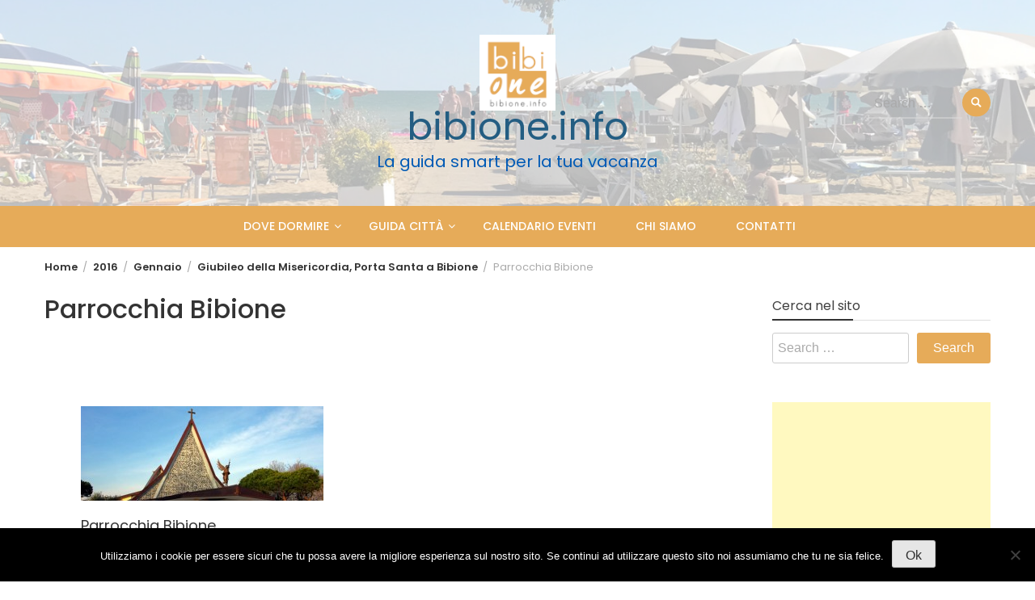

--- FILE ---
content_type: text/html; charset=UTF-8
request_url: https://www.bibione.info/2016/01/giubileo-porta-santa-bibione/slide3/
body_size: 16302
content:
<!DOCTYPE html>
<html dir="ltr" lang="it-IT" prefix="og: https://ogp.me/ns#">
<head>
	<meta charset="UTF-8">
	<meta name="viewport" content="width=device-width, initial-scale=1">
	<link rel="profile" href="http://gmpg.org/xfn/11">
		<title>Parrocchia Bibione | bibione.info</title>
	<style>img:is([sizes="auto" i], [sizes^="auto," i]) { contain-intrinsic-size: 3000px 1500px }</style>
	
		<!-- All in One SEO 4.8.9 - aioseo.com -->
	<meta name="description" content="Parrocchia Bibione" />
	<meta name="robots" content="max-image-preview:large" />
	<meta name="author" content="Bibione.info"/>
	<link rel="canonical" href="https://www.bibione.info/2016/01/giubileo-porta-santa-bibione/slide3/" />
	<meta name="generator" content="All in One SEO (AIOSEO) 4.8.9" />
		<meta property="og:locale" content="it_IT" />
		<meta property="og:site_name" content="bibione.info | La guida smart per la tua vacanza" />
		<meta property="og:type" content="article" />
		<meta property="og:title" content="Parrocchia Bibione | bibione.info" />
		<meta property="og:url" content="https://www.bibione.info/2016/01/giubileo-porta-santa-bibione/slide3/" />
		<meta property="og:image" content="https://www.bibione.info/wp-content/uploads/2023/11/bibione-info.jpg" />
		<meta property="og:image:secure_url" content="https://www.bibione.info/wp-content/uploads/2023/11/bibione-info.jpg" />
		<meta property="og:image:width" content="1640" />
		<meta property="og:image:height" content="856" />
		<meta property="article:published_time" content="2016-01-04T15:08:38+00:00" />
		<meta property="article:modified_time" content="2016-01-04T15:08:56+00:00" />
		<meta property="article:publisher" content="https://www.facebook.com/info.bibione/" />
		<script type="application/ld+json" class="aioseo-schema">
			{"@context":"https:\/\/schema.org","@graph":[{"@type":"BreadcrumbList","@id":"https:\/\/www.bibione.info\/2016\/01\/giubileo-porta-santa-bibione\/slide3\/#breadcrumblist","itemListElement":[{"@type":"ListItem","@id":"https:\/\/www.bibione.info#listItem","position":1,"name":"Home","item":"https:\/\/www.bibione.info","nextItem":{"@type":"ListItem","@id":"https:\/\/www.bibione.info\/2016\/01\/giubileo-porta-santa-bibione\/slide3\/#listItem","name":"Parrocchia Bibione"}},{"@type":"ListItem","@id":"https:\/\/www.bibione.info\/2016\/01\/giubileo-porta-santa-bibione\/slide3\/#listItem","position":2,"name":"Parrocchia Bibione","previousItem":{"@type":"ListItem","@id":"https:\/\/www.bibione.info#listItem","name":"Home"}}]},{"@type":"ItemPage","@id":"https:\/\/www.bibione.info\/2016\/01\/giubileo-porta-santa-bibione\/slide3\/#itempage","url":"https:\/\/www.bibione.info\/2016\/01\/giubileo-porta-santa-bibione\/slide3\/","name":"Parrocchia Bibione | bibione.info","description":"Parrocchia Bibione","inLanguage":"it-IT","isPartOf":{"@id":"https:\/\/www.bibione.info\/#website"},"breadcrumb":{"@id":"https:\/\/www.bibione.info\/2016\/01\/giubileo-porta-santa-bibione\/slide3\/#breadcrumblist"},"author":{"@id":"https:\/\/www.bibione.info\/author\/antonio\/#author"},"creator":{"@id":"https:\/\/www.bibione.info\/author\/antonio\/#author"},"datePublished":"2016-01-04T16:08:38+01:00","dateModified":"2016-01-04T16:08:56+01:00"},{"@type":"Organization","@id":"https:\/\/www.bibione.info\/#organization","name":"bibione.info","description":"La guida smart per la tua vacanza","url":"https:\/\/www.bibione.info\/","telephone":"+393922004000","logo":{"@type":"ImageObject","url":"https:\/\/www.bibione.info\/wp-content\/uploads\/2021\/03\/cropped-cropped-BIBIONE-INFO-2021-LOGO.png","@id":"https:\/\/www.bibione.info\/2016\/01\/giubileo-porta-santa-bibione\/slide3\/#organizationLogo","width":250,"height":250},"image":{"@id":"https:\/\/www.bibione.info\/2016\/01\/giubileo-porta-santa-bibione\/slide3\/#organizationLogo"},"sameAs":["https:\/\/www.instagram.com\/bibione_info\/","https:\/\/www.tiktok.com\/@bibione_info?_t=8hRGzVB5xx3&_r=1"]},{"@type":"Person","@id":"https:\/\/www.bibione.info\/author\/antonio\/#author","url":"https:\/\/www.bibione.info\/author\/antonio\/","name":"Bibione.info","image":{"@type":"ImageObject","@id":"https:\/\/www.bibione.info\/2016\/01\/giubileo-porta-santa-bibione\/slide3\/#authorImage","url":"https:\/\/secure.gravatar.com\/avatar\/4b25dd9369af70543e43df8d7fd0e731a80b3f96939a176ac34d2555ea060047?s=96&d=mm&r=g","width":96,"height":96,"caption":"Bibione.info"}},{"@type":"WebSite","@id":"https:\/\/www.bibione.info\/#website","url":"https:\/\/www.bibione.info\/","name":"bibione.info","description":"La guida smart per la tua vacanza","inLanguage":"it-IT","publisher":{"@id":"https:\/\/www.bibione.info\/#organization"}}]}
		</script>
		<!-- All in One SEO -->

<link rel='dns-prefetch' href='//fonts.googleapis.com' />
<link rel='dns-prefetch' href='//www.googletagmanager.com' />
<link rel='dns-prefetch' href='//pagead2.googlesyndication.com' />
<link rel="alternate" type="application/rss+xml" title="bibione.info &raquo; Feed" href="https://www.bibione.info/feed/" />
<link rel="alternate" type="application/rss+xml" title="bibione.info &raquo; Feed dei commenti" href="https://www.bibione.info/comments/feed/" />
<link rel="alternate" type="text/calendar" title="bibione.info &raquo; iCal Feed" href="https://www.bibione.info/eventi/?ical=1" />
<script type="text/javascript" id="wpp-js" src="https://www.bibione.info/wp-content/plugins/wordpress-popular-posts/assets/js/wpp.min.js?ver=7.3.6" data-sampling="0" data-sampling-rate="100" data-api-url="https://www.bibione.info/wp-json/wordpress-popular-posts" data-post-id="3060" data-token="ce5673401e" data-lang="0" data-debug="0"></script>
<link rel="alternate" type="application/rss+xml" title="bibione.info &raquo; Parrocchia Bibione Feed dei commenti" href="https://www.bibione.info/2016/01/giubileo-porta-santa-bibione/slide3/feed/" />
		<!-- This site uses the Google Analytics by MonsterInsights plugin v9.9.0 - Using Analytics tracking - https://www.monsterinsights.com/ -->
		<!-- Nota: MonsterInsights non è attualmente configurato su questo sito. Il proprietario del sito deve autenticarsi con Google Analytics nel pannello delle impostazioni di MonsterInsights. -->
					<!-- No tracking code set -->
				<!-- / Google Analytics by MonsterInsights -->
		<script type="text/javascript">
/* <![CDATA[ */
window._wpemojiSettings = {"baseUrl":"https:\/\/s.w.org\/images\/core\/emoji\/16.0.1\/72x72\/","ext":".png","svgUrl":"https:\/\/s.w.org\/images\/core\/emoji\/16.0.1\/svg\/","svgExt":".svg","source":{"concatemoji":"https:\/\/www.bibione.info\/wp-includes\/js\/wp-emoji-release.min.js?ver=6.8.3"}};
/*! This file is auto-generated */
!function(s,n){var o,i,e;function c(e){try{var t={supportTests:e,timestamp:(new Date).valueOf()};sessionStorage.setItem(o,JSON.stringify(t))}catch(e){}}function p(e,t,n){e.clearRect(0,0,e.canvas.width,e.canvas.height),e.fillText(t,0,0);var t=new Uint32Array(e.getImageData(0,0,e.canvas.width,e.canvas.height).data),a=(e.clearRect(0,0,e.canvas.width,e.canvas.height),e.fillText(n,0,0),new Uint32Array(e.getImageData(0,0,e.canvas.width,e.canvas.height).data));return t.every(function(e,t){return e===a[t]})}function u(e,t){e.clearRect(0,0,e.canvas.width,e.canvas.height),e.fillText(t,0,0);for(var n=e.getImageData(16,16,1,1),a=0;a<n.data.length;a++)if(0!==n.data[a])return!1;return!0}function f(e,t,n,a){switch(t){case"flag":return n(e,"\ud83c\udff3\ufe0f\u200d\u26a7\ufe0f","\ud83c\udff3\ufe0f\u200b\u26a7\ufe0f")?!1:!n(e,"\ud83c\udde8\ud83c\uddf6","\ud83c\udde8\u200b\ud83c\uddf6")&&!n(e,"\ud83c\udff4\udb40\udc67\udb40\udc62\udb40\udc65\udb40\udc6e\udb40\udc67\udb40\udc7f","\ud83c\udff4\u200b\udb40\udc67\u200b\udb40\udc62\u200b\udb40\udc65\u200b\udb40\udc6e\u200b\udb40\udc67\u200b\udb40\udc7f");case"emoji":return!a(e,"\ud83e\udedf")}return!1}function g(e,t,n,a){var r="undefined"!=typeof WorkerGlobalScope&&self instanceof WorkerGlobalScope?new OffscreenCanvas(300,150):s.createElement("canvas"),o=r.getContext("2d",{willReadFrequently:!0}),i=(o.textBaseline="top",o.font="600 32px Arial",{});return e.forEach(function(e){i[e]=t(o,e,n,a)}),i}function t(e){var t=s.createElement("script");t.src=e,t.defer=!0,s.head.appendChild(t)}"undefined"!=typeof Promise&&(o="wpEmojiSettingsSupports",i=["flag","emoji"],n.supports={everything:!0,everythingExceptFlag:!0},e=new Promise(function(e){s.addEventListener("DOMContentLoaded",e,{once:!0})}),new Promise(function(t){var n=function(){try{var e=JSON.parse(sessionStorage.getItem(o));if("object"==typeof e&&"number"==typeof e.timestamp&&(new Date).valueOf()<e.timestamp+604800&&"object"==typeof e.supportTests)return e.supportTests}catch(e){}return null}();if(!n){if("undefined"!=typeof Worker&&"undefined"!=typeof OffscreenCanvas&&"undefined"!=typeof URL&&URL.createObjectURL&&"undefined"!=typeof Blob)try{var e="postMessage("+g.toString()+"("+[JSON.stringify(i),f.toString(),p.toString(),u.toString()].join(",")+"));",a=new Blob([e],{type:"text/javascript"}),r=new Worker(URL.createObjectURL(a),{name:"wpTestEmojiSupports"});return void(r.onmessage=function(e){c(n=e.data),r.terminate(),t(n)})}catch(e){}c(n=g(i,f,p,u))}t(n)}).then(function(e){for(var t in e)n.supports[t]=e[t],n.supports.everything=n.supports.everything&&n.supports[t],"flag"!==t&&(n.supports.everythingExceptFlag=n.supports.everythingExceptFlag&&n.supports[t]);n.supports.everythingExceptFlag=n.supports.everythingExceptFlag&&!n.supports.flag,n.DOMReady=!1,n.readyCallback=function(){n.DOMReady=!0}}).then(function(){return e}).then(function(){var e;n.supports.everything||(n.readyCallback(),(e=n.source||{}).concatemoji?t(e.concatemoji):e.wpemoji&&e.twemoji&&(t(e.twemoji),t(e.wpemoji)))}))}((window,document),window._wpemojiSettings);
/* ]]> */
</script>
<style id='wp-emoji-styles-inline-css' type='text/css'>

	img.wp-smiley, img.emoji {
		display: inline !important;
		border: none !important;
		box-shadow: none !important;
		height: 1em !important;
		width: 1em !important;
		margin: 0 0.07em !important;
		vertical-align: -0.1em !important;
		background: none !important;
		padding: 0 !important;
	}
</style>
<link rel='stylesheet' id='wp-block-library-css' href='https://www.bibione.info/wp-includes/css/dist/block-library/style.min.css?ver=6.8.3' type='text/css' media='all' />
<style id='wp-block-library-theme-inline-css' type='text/css'>
.wp-block-audio :where(figcaption){color:#555;font-size:13px;text-align:center}.is-dark-theme .wp-block-audio :where(figcaption){color:#ffffffa6}.wp-block-audio{margin:0 0 1em}.wp-block-code{border:1px solid #ccc;border-radius:4px;font-family:Menlo,Consolas,monaco,monospace;padding:.8em 1em}.wp-block-embed :where(figcaption){color:#555;font-size:13px;text-align:center}.is-dark-theme .wp-block-embed :where(figcaption){color:#ffffffa6}.wp-block-embed{margin:0 0 1em}.blocks-gallery-caption{color:#555;font-size:13px;text-align:center}.is-dark-theme .blocks-gallery-caption{color:#ffffffa6}:root :where(.wp-block-image figcaption){color:#555;font-size:13px;text-align:center}.is-dark-theme :root :where(.wp-block-image figcaption){color:#ffffffa6}.wp-block-image{margin:0 0 1em}.wp-block-pullquote{border-bottom:4px solid;border-top:4px solid;color:currentColor;margin-bottom:1.75em}.wp-block-pullquote cite,.wp-block-pullquote footer,.wp-block-pullquote__citation{color:currentColor;font-size:.8125em;font-style:normal;text-transform:uppercase}.wp-block-quote{border-left:.25em solid;margin:0 0 1.75em;padding-left:1em}.wp-block-quote cite,.wp-block-quote footer{color:currentColor;font-size:.8125em;font-style:normal;position:relative}.wp-block-quote:where(.has-text-align-right){border-left:none;border-right:.25em solid;padding-left:0;padding-right:1em}.wp-block-quote:where(.has-text-align-center){border:none;padding-left:0}.wp-block-quote.is-large,.wp-block-quote.is-style-large,.wp-block-quote:where(.is-style-plain){border:none}.wp-block-search .wp-block-search__label{font-weight:700}.wp-block-search__button{border:1px solid #ccc;padding:.375em .625em}:where(.wp-block-group.has-background){padding:1.25em 2.375em}.wp-block-separator.has-css-opacity{opacity:.4}.wp-block-separator{border:none;border-bottom:2px solid;margin-left:auto;margin-right:auto}.wp-block-separator.has-alpha-channel-opacity{opacity:1}.wp-block-separator:not(.is-style-wide):not(.is-style-dots){width:100px}.wp-block-separator.has-background:not(.is-style-dots){border-bottom:none;height:1px}.wp-block-separator.has-background:not(.is-style-wide):not(.is-style-dots){height:2px}.wp-block-table{margin:0 0 1em}.wp-block-table td,.wp-block-table th{word-break:normal}.wp-block-table :where(figcaption){color:#555;font-size:13px;text-align:center}.is-dark-theme .wp-block-table :where(figcaption){color:#ffffffa6}.wp-block-video :where(figcaption){color:#555;font-size:13px;text-align:center}.is-dark-theme .wp-block-video :where(figcaption){color:#ffffffa6}.wp-block-video{margin:0 0 1em}:root :where(.wp-block-template-part.has-background){margin-bottom:0;margin-top:0;padding:1.25em 2.375em}
</style>
<style id='classic-theme-styles-inline-css' type='text/css'>
/*! This file is auto-generated */
.wp-block-button__link{color:#fff;background-color:#32373c;border-radius:9999px;box-shadow:none;text-decoration:none;padding:calc(.667em + 2px) calc(1.333em + 2px);font-size:1.125em}.wp-block-file__button{background:#32373c;color:#fff;text-decoration:none}
</style>
<style id='global-styles-inline-css' type='text/css'>
:root{--wp--preset--aspect-ratio--square: 1;--wp--preset--aspect-ratio--4-3: 4/3;--wp--preset--aspect-ratio--3-4: 3/4;--wp--preset--aspect-ratio--3-2: 3/2;--wp--preset--aspect-ratio--2-3: 2/3;--wp--preset--aspect-ratio--16-9: 16/9;--wp--preset--aspect-ratio--9-16: 9/16;--wp--preset--color--black: #000000;--wp--preset--color--cyan-bluish-gray: #abb8c3;--wp--preset--color--white: #ffffff;--wp--preset--color--pale-pink: #f78da7;--wp--preset--color--vivid-red: #cf2e2e;--wp--preset--color--luminous-vivid-orange: #ff6900;--wp--preset--color--luminous-vivid-amber: #fcb900;--wp--preset--color--light-green-cyan: #7bdcb5;--wp--preset--color--vivid-green-cyan: #00d084;--wp--preset--color--pale-cyan-blue: #8ed1fc;--wp--preset--color--vivid-cyan-blue: #0693e3;--wp--preset--color--vivid-purple: #9b51e0;--wp--preset--gradient--vivid-cyan-blue-to-vivid-purple: linear-gradient(135deg,rgba(6,147,227,1) 0%,rgb(155,81,224) 100%);--wp--preset--gradient--light-green-cyan-to-vivid-green-cyan: linear-gradient(135deg,rgb(122,220,180) 0%,rgb(0,208,130) 100%);--wp--preset--gradient--luminous-vivid-amber-to-luminous-vivid-orange: linear-gradient(135deg,rgba(252,185,0,1) 0%,rgba(255,105,0,1) 100%);--wp--preset--gradient--luminous-vivid-orange-to-vivid-red: linear-gradient(135deg,rgba(255,105,0,1) 0%,rgb(207,46,46) 100%);--wp--preset--gradient--very-light-gray-to-cyan-bluish-gray: linear-gradient(135deg,rgb(238,238,238) 0%,rgb(169,184,195) 100%);--wp--preset--gradient--cool-to-warm-spectrum: linear-gradient(135deg,rgb(74,234,220) 0%,rgb(151,120,209) 20%,rgb(207,42,186) 40%,rgb(238,44,130) 60%,rgb(251,105,98) 80%,rgb(254,248,76) 100%);--wp--preset--gradient--blush-light-purple: linear-gradient(135deg,rgb(255,206,236) 0%,rgb(152,150,240) 100%);--wp--preset--gradient--blush-bordeaux: linear-gradient(135deg,rgb(254,205,165) 0%,rgb(254,45,45) 50%,rgb(107,0,62) 100%);--wp--preset--gradient--luminous-dusk: linear-gradient(135deg,rgb(255,203,112) 0%,rgb(199,81,192) 50%,rgb(65,88,208) 100%);--wp--preset--gradient--pale-ocean: linear-gradient(135deg,rgb(255,245,203) 0%,rgb(182,227,212) 50%,rgb(51,167,181) 100%);--wp--preset--gradient--electric-grass: linear-gradient(135deg,rgb(202,248,128) 0%,rgb(113,206,126) 100%);--wp--preset--gradient--midnight: linear-gradient(135deg,rgb(2,3,129) 0%,rgb(40,116,252) 100%);--wp--preset--font-size--small: 13px;--wp--preset--font-size--medium: 20px;--wp--preset--font-size--large: 36px;--wp--preset--font-size--x-large: 42px;--wp--preset--spacing--20: 0.44rem;--wp--preset--spacing--30: 0.67rem;--wp--preset--spacing--40: 1rem;--wp--preset--spacing--50: 1.5rem;--wp--preset--spacing--60: 2.25rem;--wp--preset--spacing--70: 3.38rem;--wp--preset--spacing--80: 5.06rem;--wp--preset--shadow--natural: 6px 6px 9px rgba(0, 0, 0, 0.2);--wp--preset--shadow--deep: 12px 12px 50px rgba(0, 0, 0, 0.4);--wp--preset--shadow--sharp: 6px 6px 0px rgba(0, 0, 0, 0.2);--wp--preset--shadow--outlined: 6px 6px 0px -3px rgba(255, 255, 255, 1), 6px 6px rgba(0, 0, 0, 1);--wp--preset--shadow--crisp: 6px 6px 0px rgba(0, 0, 0, 1);}:where(.is-layout-flex){gap: 0.5em;}:where(.is-layout-grid){gap: 0.5em;}body .is-layout-flex{display: flex;}.is-layout-flex{flex-wrap: wrap;align-items: center;}.is-layout-flex > :is(*, div){margin: 0;}body .is-layout-grid{display: grid;}.is-layout-grid > :is(*, div){margin: 0;}:where(.wp-block-columns.is-layout-flex){gap: 2em;}:where(.wp-block-columns.is-layout-grid){gap: 2em;}:where(.wp-block-post-template.is-layout-flex){gap: 1.25em;}:where(.wp-block-post-template.is-layout-grid){gap: 1.25em;}.has-black-color{color: var(--wp--preset--color--black) !important;}.has-cyan-bluish-gray-color{color: var(--wp--preset--color--cyan-bluish-gray) !important;}.has-white-color{color: var(--wp--preset--color--white) !important;}.has-pale-pink-color{color: var(--wp--preset--color--pale-pink) !important;}.has-vivid-red-color{color: var(--wp--preset--color--vivid-red) !important;}.has-luminous-vivid-orange-color{color: var(--wp--preset--color--luminous-vivid-orange) !important;}.has-luminous-vivid-amber-color{color: var(--wp--preset--color--luminous-vivid-amber) !important;}.has-light-green-cyan-color{color: var(--wp--preset--color--light-green-cyan) !important;}.has-vivid-green-cyan-color{color: var(--wp--preset--color--vivid-green-cyan) !important;}.has-pale-cyan-blue-color{color: var(--wp--preset--color--pale-cyan-blue) !important;}.has-vivid-cyan-blue-color{color: var(--wp--preset--color--vivid-cyan-blue) !important;}.has-vivid-purple-color{color: var(--wp--preset--color--vivid-purple) !important;}.has-black-background-color{background-color: var(--wp--preset--color--black) !important;}.has-cyan-bluish-gray-background-color{background-color: var(--wp--preset--color--cyan-bluish-gray) !important;}.has-white-background-color{background-color: var(--wp--preset--color--white) !important;}.has-pale-pink-background-color{background-color: var(--wp--preset--color--pale-pink) !important;}.has-vivid-red-background-color{background-color: var(--wp--preset--color--vivid-red) !important;}.has-luminous-vivid-orange-background-color{background-color: var(--wp--preset--color--luminous-vivid-orange) !important;}.has-luminous-vivid-amber-background-color{background-color: var(--wp--preset--color--luminous-vivid-amber) !important;}.has-light-green-cyan-background-color{background-color: var(--wp--preset--color--light-green-cyan) !important;}.has-vivid-green-cyan-background-color{background-color: var(--wp--preset--color--vivid-green-cyan) !important;}.has-pale-cyan-blue-background-color{background-color: var(--wp--preset--color--pale-cyan-blue) !important;}.has-vivid-cyan-blue-background-color{background-color: var(--wp--preset--color--vivid-cyan-blue) !important;}.has-vivid-purple-background-color{background-color: var(--wp--preset--color--vivid-purple) !important;}.has-black-border-color{border-color: var(--wp--preset--color--black) !important;}.has-cyan-bluish-gray-border-color{border-color: var(--wp--preset--color--cyan-bluish-gray) !important;}.has-white-border-color{border-color: var(--wp--preset--color--white) !important;}.has-pale-pink-border-color{border-color: var(--wp--preset--color--pale-pink) !important;}.has-vivid-red-border-color{border-color: var(--wp--preset--color--vivid-red) !important;}.has-luminous-vivid-orange-border-color{border-color: var(--wp--preset--color--luminous-vivid-orange) !important;}.has-luminous-vivid-amber-border-color{border-color: var(--wp--preset--color--luminous-vivid-amber) !important;}.has-light-green-cyan-border-color{border-color: var(--wp--preset--color--light-green-cyan) !important;}.has-vivid-green-cyan-border-color{border-color: var(--wp--preset--color--vivid-green-cyan) !important;}.has-pale-cyan-blue-border-color{border-color: var(--wp--preset--color--pale-cyan-blue) !important;}.has-vivid-cyan-blue-border-color{border-color: var(--wp--preset--color--vivid-cyan-blue) !important;}.has-vivid-purple-border-color{border-color: var(--wp--preset--color--vivid-purple) !important;}.has-vivid-cyan-blue-to-vivid-purple-gradient-background{background: var(--wp--preset--gradient--vivid-cyan-blue-to-vivid-purple) !important;}.has-light-green-cyan-to-vivid-green-cyan-gradient-background{background: var(--wp--preset--gradient--light-green-cyan-to-vivid-green-cyan) !important;}.has-luminous-vivid-amber-to-luminous-vivid-orange-gradient-background{background: var(--wp--preset--gradient--luminous-vivid-amber-to-luminous-vivid-orange) !important;}.has-luminous-vivid-orange-to-vivid-red-gradient-background{background: var(--wp--preset--gradient--luminous-vivid-orange-to-vivid-red) !important;}.has-very-light-gray-to-cyan-bluish-gray-gradient-background{background: var(--wp--preset--gradient--very-light-gray-to-cyan-bluish-gray) !important;}.has-cool-to-warm-spectrum-gradient-background{background: var(--wp--preset--gradient--cool-to-warm-spectrum) !important;}.has-blush-light-purple-gradient-background{background: var(--wp--preset--gradient--blush-light-purple) !important;}.has-blush-bordeaux-gradient-background{background: var(--wp--preset--gradient--blush-bordeaux) !important;}.has-luminous-dusk-gradient-background{background: var(--wp--preset--gradient--luminous-dusk) !important;}.has-pale-ocean-gradient-background{background: var(--wp--preset--gradient--pale-ocean) !important;}.has-electric-grass-gradient-background{background: var(--wp--preset--gradient--electric-grass) !important;}.has-midnight-gradient-background{background: var(--wp--preset--gradient--midnight) !important;}.has-small-font-size{font-size: var(--wp--preset--font-size--small) !important;}.has-medium-font-size{font-size: var(--wp--preset--font-size--medium) !important;}.has-large-font-size{font-size: var(--wp--preset--font-size--large) !important;}.has-x-large-font-size{font-size: var(--wp--preset--font-size--x-large) !important;}
:where(.wp-block-post-template.is-layout-flex){gap: 1.25em;}:where(.wp-block-post-template.is-layout-grid){gap: 1.25em;}
:where(.wp-block-columns.is-layout-flex){gap: 2em;}:where(.wp-block-columns.is-layout-grid){gap: 2em;}
:root :where(.wp-block-pullquote){font-size: 1.5em;line-height: 1.6;}
</style>
<link rel='stylesheet' id='contact-form-7-css' href='https://www.bibione.info/wp-content/plugins/contact-form-7/includes/css/styles.css?ver=6.1.3' type='text/css' media='all' />
<link rel='stylesheet' id='cookie-notice-front-css' href='https://www.bibione.info/wp-content/plugins/cookie-notice/css/front.min.css?ver=2.5.8' type='text/css' media='all' />
<link rel='stylesheet' id='wordpress-popular-posts-css-css' href='https://www.bibione.info/wp-content/plugins/wordpress-popular-posts/assets/css/wpp.css?ver=7.3.6' type='text/css' media='all' />
<link rel='stylesheet' id='bootstrap-css' href='https://www.bibione.info/wp-content/themes/wp-magazine/css/bootstrap.min.css?ver=3.3.6' type='text/css' media='all' />
<link rel='stylesheet' id='wp-magazine-style-css' href='https://www.bibione.info/wp-content/themes/wp-magazine/style.css?ver=6.8.3' type='text/css' media='all' />
<style id='wp-magazine-style-inline-css' type='text/css'>
.detail-content h1{ font:500 32px/1em Poppins; }h1{ color:#333; }.detail-content h2{ font:400 28px/1em Poppins; }h2{ color:#333; }.detail-content h3{ font:300 24px/1em Poppins; }h3{ color:#333; }.detail-content h4{ font:200 21px/1em Poppins; }h4{ color:#333; }.detail-content h5{ font:150 15px/1em Poppins; }h5{ color:#333; }.detail-content h6{ font:100 12px/1em Poppins; }h6{ color:#333; }.featured-layout span.category.alloggi a{ background-color: #dd3333; }.category-layout span.category.alloggi a{ color: #dd3333; }.featured-layout span.category.ambiente a{ background-color: #81d742; }.category-layout span.category.ambiente a{ color: #81d742; }.featured-layout span.category.avvenire a{ background-color: #333; }.category-layout span.category.avvenire a{ color: #333; }.featured-layout span.category.bynight a{ background-color: #ef3793; }.category-layout span.category.bynight a{ color: #ef3793; }.featured-layout span.category.concerti a{ background-color: #ef3793; }.category-layout span.category.concerti a{ color: #ef3793; }.featured-layout span.category.dintorni a{ background-color: #333; }.category-layout span.category.dintorni a{ color: #333; }.featured-layout span.category.enogastronomia a{ background-color: #dd9933; }.category-layout span.category.enogastronomia a{ color: #dd9933; }.featured-layout span.category.escursioni a{ background-color: #1e73be; }.category-layout span.category.escursioni a{ color: #1e73be; }.featured-layout span.category.eventi a{ background-color: #ef3793; }.category-layout span.category.eventi a{ color: #ef3793; }.featured-layout span.category.informazioni a{ background-color: #1e73be; }.category-layout span.category.informazioni a{ color: #1e73be; }.featured-layout span.category.matrimonio a{ background-color: #333; }.category-layout span.category.matrimonio a{ color: #333; }.featured-layout span.category.spiaggia a{ background-color: #e8ca35; }.category-layout span.category.spiaggia a{ color: #e8ca35; }.featured-layout span.category.sport a{ background-color: #81d742; }.category-layout span.category.sport a{ color: #81d742; }.featured-layout span.category.terme a{ background-color: #1e73be; }.category-layout span.category.terme a{ color: #1e73be; }.featured-layout span.category.turismo a{ background-color: #ef3793; }.category-layout span.category.turismo a{ color: #ef3793; }.featured-layout span.category.varie a{ background-color: #545454; }.category-layout span.category.varie a{ color: #545454; }.featured-layout span.category.video a{ background-color: #333; }.category-layout span.category.video a{ color: #333; }



                :root {
                        --primary-color: #e6ab59;
                        --secondary-color: #2c6182;
                        --dark-color: #333;
                        --white-color: #fff;
                }


                body{ font: 400 16px/24px Poppins; color: #3f3f3f; }
                body{ background-color: #fff; }

                article{ font: 400 18px/31px Poppins; color: #333; }

                div.container{ max-width: 1200px; }

                .featured-layout .news-snippet{border-radius: 5px;min-height:250px;}
                .news-snippet .featured-image img,.headline-wrapper .owl-carousel .owl-item img,.news-carousel-wrapper .owl-carousel .owl-item img,.news-snippet img,.category-blog-view-1 .category-blog-items:first-child,.banner-news-list img,.slider-banner-3 .banner-news-caption, .slider-banner-1 .banner-news-caption{border-radius: 5px;}



                header .logo img{ height: 94px; }
                .site-title a{ font-size: 47px; font-family: Poppins; color: #235d82;}
                header .logo .site-description{color: #005ab5;}
                .date-time{color: #005ab5;}

                .main-navigation{text-transform: none;}


                section.top-bar{padding: 43px 0;}

                section.top-bar:before {background: #ffffff; opacity: 0.7;}


                .category-news-title{ font-size: 24px; font-family: Poppins; line-height: 30px; font-weight: 300;}
                .category-news-title a{color: #2c6182;}

                .featured-news-title{ font-size: 22px; font-family: Poppins; line-height: 26px; font-weight: 300;}
                .featured-news-title a{color: #fff;}


                .news-carousel-wrapper{ background: #f4efe8; }

                .home-pages{ background: #ecfbff; }

                .cta-block-wrapper{ background: #f7fbf1; }

                .blog-news-title{ font-size: 20px; font-family: Poppins; line-height: 30px; font-weight: 300;}
                .blog-news-title a{color: #2c6182;}

                .slider-news-title{ font-size: 20px; font-family: Poppins; line-height: 24px; font-weight: 500;}
                .slider-news-title a{color: #ffffff;}

                .headline-news-title{ font-size: 20px; font-family: Poppins; line-height: 20px; font-weight: 300;}
                .headline-news-title a{color: #2c6182;}
                .headline-ticker-wrapper .headline-heading{background-color: #2c6182;}


                
               



                #primary-menu li a {color: #ffffff;}
                header .main-nav{background-color: #e6ab59;}
                .main-navigation ul ul.sub-menu{background-color: #e6ab59;}
                .main-navigation .nav-menu{background-color: #e6ab59;}
                #primary-menu li a{ font-size: 14px; font-family: Poppins; font-weight: 500;}
                footer.main{background-color: #f4f0ed;}


                header .top-info.pri-bg-color{background-color: #2c6182;}

                


                

               
        
</style>
<link rel='stylesheet' id='travel-magazine-lite-css' href='https://www.bibione.info/wp-content/themes/travel-magazine-lite/style.css?ver=1.0.2' type='text/css' media='all' />
<link rel='stylesheet' id='font-awesome-css' href='https://www.bibione.info/wp-content/themes/wp-magazine/css/font-awesome.min.css?ver=4.6.1' type='text/css' media='all' />
<link rel='stylesheet' id='owl-css' href='https://www.bibione.info/wp-content/themes/wp-magazine/css/owl.carousel.min.css?ver=2.2.1' type='text/css' media='all' />
<link rel='stylesheet' id='wp-magazine-googlefonts-css' href='https://fonts.googleapis.com/css?family=Poppins%3A200%2C300%2C400%2C500%2C600%2C700%2C800%2C900%7CPoppins%3A200%2C300%2C400%2C500%2C600%2C700%2C800%2C900%7CPoppins%3A200%2C300%2C400%2C500%2C600%2C700%2C800%2C900%7CPoppins%3A200%2C300%2C400%2C500%2C600%2C700%2C800%2C900%7CPoppins%3A200%2C300%2C400%2C500%2C600%2C700%2C800%2C900%7CPoppins%3A200%2C300%2C400%2C500%2C600%2C700%2C800%2C900%7CPoppins%3A200%2C300%2C400%2C500%2C600%2C700%2C800%2C900%7CPoppins%3A200%2C300%2C400%2C500%2C600%2C700%2C800%2C900%7CPoppins%3A200%2C300%2C400%2C500%2C600%2C700%2C800%2C900%7CPoppins%3A200%2C300%2C400%2C500%2C600%2C700%2C800%2C900%7C&#038;ver=6.8.3' type='text/css' media='all' />
<link rel='stylesheet' id='wp-magazine-layout-css' href='https://www.bibione.info/wp-content/themes/wp-magazine/css/layout.min.css?ver=6.8.3' type='text/css' media='all' />
<style id='wp-magazine-layout-inline-css' type='text/css'>
.detail-content h1{ font:500 32px/1em Poppins; }h1{ color:#333; }.detail-content h2{ font:400 28px/1em Poppins; }h2{ color:#333; }.detail-content h3{ font:300 24px/1em Poppins; }h3{ color:#333; }.detail-content h4{ font:200 21px/1em Poppins; }h4{ color:#333; }.detail-content h5{ font:150 15px/1em Poppins; }h5{ color:#333; }.detail-content h6{ font:100 12px/1em Poppins; }h6{ color:#333; }.featured-layout span.category.alloggi a{ background-color: #dd3333; }.category-layout span.category.alloggi a{ color: #dd3333; }.featured-layout span.category.ambiente a{ background-color: #81d742; }.category-layout span.category.ambiente a{ color: #81d742; }.featured-layout span.category.avvenire a{ background-color: #333; }.category-layout span.category.avvenire a{ color: #333; }.featured-layout span.category.bynight a{ background-color: #ef3793; }.category-layout span.category.bynight a{ color: #ef3793; }.featured-layout span.category.concerti a{ background-color: #ef3793; }.category-layout span.category.concerti a{ color: #ef3793; }.featured-layout span.category.dintorni a{ background-color: #333; }.category-layout span.category.dintorni a{ color: #333; }.featured-layout span.category.enogastronomia a{ background-color: #dd9933; }.category-layout span.category.enogastronomia a{ color: #dd9933; }.featured-layout span.category.escursioni a{ background-color: #1e73be; }.category-layout span.category.escursioni a{ color: #1e73be; }.featured-layout span.category.eventi a{ background-color: #ef3793; }.category-layout span.category.eventi a{ color: #ef3793; }.featured-layout span.category.informazioni a{ background-color: #1e73be; }.category-layout span.category.informazioni a{ color: #1e73be; }.featured-layout span.category.matrimonio a{ background-color: #333; }.category-layout span.category.matrimonio a{ color: #333; }.featured-layout span.category.spiaggia a{ background-color: #e8ca35; }.category-layout span.category.spiaggia a{ color: #e8ca35; }.featured-layout span.category.sport a{ background-color: #81d742; }.category-layout span.category.sport a{ color: #81d742; }.featured-layout span.category.terme a{ background-color: #1e73be; }.category-layout span.category.terme a{ color: #1e73be; }.featured-layout span.category.turismo a{ background-color: #ef3793; }.category-layout span.category.turismo a{ color: #ef3793; }.featured-layout span.category.varie a{ background-color: #545454; }.category-layout span.category.varie a{ color: #545454; }.featured-layout span.category.video a{ background-color: #333; }.category-layout span.category.video a{ color: #333; }



                :root {
                        --primary-color: #e6ab59;
                        --secondary-color: #2c6182;
                        --dark-color: #333;
                        --white-color: #fff;
                }


                body{ font: 400 16px/24px Poppins; color: #3f3f3f; }
                body{ background-color: #fff; }

                article{ font: 400 18px/31px Poppins; color: #333; }

                div.container{ max-width: 1200px; }

                .featured-layout .news-snippet{border-radius: 5px;min-height:250px;}
                .news-snippet .featured-image img,.headline-wrapper .owl-carousel .owl-item img,.news-carousel-wrapper .owl-carousel .owl-item img,.news-snippet img,.category-blog-view-1 .category-blog-items:first-child,.banner-news-list img,.slider-banner-3 .banner-news-caption, .slider-banner-1 .banner-news-caption{border-radius: 5px;}



                header .logo img{ height: 94px; }
                .site-title a{ font-size: 47px; font-family: Poppins; color: #235d82;}
                header .logo .site-description{color: #005ab5;}
                .date-time{color: #005ab5;}

                .main-navigation{text-transform: none;}


                section.top-bar{padding: 43px 0;}

                section.top-bar:before {background: #ffffff; opacity: 0.7;}


                .category-news-title{ font-size: 24px; font-family: Poppins; line-height: 30px; font-weight: 300;}
                .category-news-title a{color: #2c6182;}

                .featured-news-title{ font-size: 22px; font-family: Poppins; line-height: 26px; font-weight: 300;}
                .featured-news-title a{color: #fff;}


                .news-carousel-wrapper{ background: #f4efe8; }

                .home-pages{ background: #ecfbff; }

                .cta-block-wrapper{ background: #f7fbf1; }

                .blog-news-title{ font-size: 20px; font-family: Poppins; line-height: 30px; font-weight: 300;}
                .blog-news-title a{color: #2c6182;}

                .slider-news-title{ font-size: 20px; font-family: Poppins; line-height: 24px; font-weight: 500;}
                .slider-news-title a{color: #ffffff;}

                .headline-news-title{ font-size: 20px; font-family: Poppins; line-height: 20px; font-weight: 300;}
                .headline-news-title a{color: #2c6182;}
                .headline-ticker-wrapper .headline-heading{background-color: #2c6182;}


                
               



                #primary-menu li a {color: #ffffff;}
                header .main-nav{background-color: #e6ab59;}
                .main-navigation ul ul.sub-menu{background-color: #e6ab59;}
                .main-navigation .nav-menu{background-color: #e6ab59;}
                #primary-menu li a{ font-size: 14px; font-family: Poppins; font-weight: 500;}
                footer.main{background-color: #f4f0ed;}


                header .top-info.pri-bg-color{background-color: #2c6182;}

                


                

               
        
</style>
<link rel='stylesheet' id='recent-posts-widget-with-thumbnails-public-style-css' href='https://www.bibione.info/wp-content/plugins/recent-posts-widget-with-thumbnails/public.css?ver=7.1.1' type='text/css' media='all' />
<script type="text/javascript" id="cookie-notice-front-js-before">
/* <![CDATA[ */
var cnArgs = {"ajaxUrl":"https:\/\/www.bibione.info\/wp-admin\/admin-ajax.php","nonce":"b70b44fd20","hideEffect":"fade","position":"bottom","onScroll":false,"onScrollOffset":100,"onClick":false,"cookieName":"cookie_notice_accepted","cookieTime":2592000,"cookieTimeRejected":2592000,"globalCookie":false,"redirection":false,"cache":true,"revokeCookies":false,"revokeCookiesOpt":"automatic"};
/* ]]> */
</script>
<script type="text/javascript" src="https://www.bibione.info/wp-content/plugins/cookie-notice/js/front.min.js?ver=2.5.8" id="cookie-notice-front-js"></script>
<script type="text/javascript" src="https://www.bibione.info/wp-includes/js/jquery/jquery.min.js?ver=3.7.1" id="jquery-core-js"></script>
<script type="text/javascript" src="https://www.bibione.info/wp-includes/js/jquery/jquery-migrate.min.js?ver=3.4.1" id="jquery-migrate-js"></script>
<script type="text/javascript" id="wp_magazine_loadmore-js-extra">
/* <![CDATA[ */
var wp_magazine_loadmore_params = {"ajaxurl":"https:\/\/www.bibione.info\/wp-admin\/admin-ajax.php","current_page":"1","max_page":"133","cat":"0"};
/* ]]> */
</script>
<script type="text/javascript" src="https://www.bibione.info/wp-content/themes/wp-magazine/js/loadmore.min.js?ver=6.8.3" id="wp_magazine_loadmore-js"></script>
<link rel="https://api.w.org/" href="https://www.bibione.info/wp-json/" /><link rel="alternate" title="JSON" type="application/json" href="https://www.bibione.info/wp-json/wp/v2/media/3060" /><link rel="EditURI" type="application/rsd+xml" title="RSD" href="https://www.bibione.info/xmlrpc.php?rsd" />
<meta name="generator" content="WordPress 6.8.3" />
<link rel='shortlink' href='https://www.bibione.info/?p=3060' />
<link rel="alternate" title="oEmbed (JSON)" type="application/json+oembed" href="https://www.bibione.info/wp-json/oembed/1.0/embed?url=https%3A%2F%2Fwww.bibione.info%2F2016%2F01%2Fgiubileo-porta-santa-bibione%2Fslide3%2F" />
<link rel="alternate" title="oEmbed (XML)" type="text/xml+oembed" href="https://www.bibione.info/wp-json/oembed/1.0/embed?url=https%3A%2F%2Fwww.bibione.info%2F2016%2F01%2Fgiubileo-porta-santa-bibione%2Fslide3%2F&#038;format=xml" />
<meta name="generator" content="Site Kit by Google 1.164.0" /><meta name="tec-api-version" content="v1"><meta name="tec-api-origin" content="https://www.bibione.info"><link rel="alternate" href="https://www.bibione.info/wp-json/tribe/events/v1/" />            <style id="wpp-loading-animation-styles">@-webkit-keyframes bgslide{from{background-position-x:0}to{background-position-x:-200%}}@keyframes bgslide{from{background-position-x:0}to{background-position-x:-200%}}.wpp-widget-block-placeholder,.wpp-shortcode-placeholder{margin:0 auto;width:60px;height:3px;background:#dd3737;background:linear-gradient(90deg,#dd3737 0%,#571313 10%,#dd3737 100%);background-size:200% auto;border-radius:3px;-webkit-animation:bgslide 1s infinite linear;animation:bgslide 1s infinite linear}</style>
            
<!-- Meta tag Google AdSense aggiunti da Site Kit -->
<meta name="google-adsense-platform-account" content="ca-host-pub-2644536267352236">
<meta name="google-adsense-platform-domain" content="sitekit.withgoogle.com">
<!-- Fine dei meta tag Google AdSense aggiunti da Site Kit -->

<style type="text/css"></style>

<!-- Snippet Google AdSense aggiunto da Site Kit -->
<script type="text/javascript" async="async" src="https://pagead2.googlesyndication.com/pagead/js/adsbygoogle.js?client=ca-pub-1677667113963813&amp;host=ca-host-pub-2644536267352236" crossorigin="anonymous"></script>

<!-- Termina lo snippet Google AdSense aggiunto da Site Kit -->
<!-- Global site tag (gtag.js) - Google Analytics -->
<script async src="https://www.googletagmanager.com/gtag/js?id=G-E7LJGNQ4RH"></script>
<script>
  window.dataLayer = window.dataLayer || [];
  function gtag(){dataLayer.push(arguments);}
  gtag('js', new Date());

  gtag('config', 'G-E7LJGNQ4RH');
</script><style>
.synved-social-resolution-single {
display: inline-block;
}
.synved-social-resolution-normal {
display: inline-block;
}
.synved-social-resolution-hidef {
display: none;
}

@media only screen and (min--moz-device-pixel-ratio: 2),
only screen and (-o-min-device-pixel-ratio: 2/1),
only screen and (-webkit-min-device-pixel-ratio: 2),
only screen and (min-device-pixel-ratio: 2),
only screen and (min-resolution: 2dppx),
only screen and (min-resolution: 192dpi) {
	.synved-social-resolution-normal {
	display: none;
	}
	.synved-social-resolution-hidef {
	display: inline-block;
	}
}
</style><link rel="icon" href="https://www.bibione.info/wp-content/uploads/2021/03/BIBIONE-INFO-2021-FAVICON.png" sizes="32x32" />
<link rel="icon" href="https://www.bibione.info/wp-content/uploads/2021/03/BIBIONE-INFO-2021-FAVICON.png" sizes="192x192" />
<link rel="apple-touch-icon" href="https://www.bibione.info/wp-content/uploads/2021/03/BIBIONE-INFO-2021-FAVICON.png" />
<meta name="msapplication-TileImage" content="https://www.bibione.info/wp-content/uploads/2021/03/BIBIONE-INFO-2021-FAVICON.png" />
</head>
<body class="attachment wp-singular attachment-template-default single single-attachment postid-3060 attachmentid-3060 attachment-jpeg wp-custom-logo wp-embed-responsive wp-theme-wp-magazine wp-child-theme-travel-magazine-lite cookies-not-set tribe-no-js group-blog">


<a class="skip-link screen-reader-text" href="#content">Skip to content</a>



<header>

	<section class="top-bar" style=background-image:url(https://www.bibione.info/wp-content/uploads/2025/04/cropped-bibione-info.jpg)>
		<div class="container">
			<div class="row top-head-1">
				<!-- Brand and toggle get grouped for better mobile display -->	
				<div class="col-sm-3">
									</div>	

			<div class="col-sm-6 logo text-center">			
				<a href="https://www.bibione.info/" class="custom-logo-link" rel="home"><img width="90" height="90" src="https://www.bibione.info/wp-content/uploads/2022/08/BIBIONE-INFO-2021-LOGO-90x90-1.png" class="custom-logo" alt="logo bibione.info" decoding="async" /></a>
					<div class="site-title"><a href="https://www.bibione.info/">bibione.info</a></div>
					<div class="site-description">La guida smart per la tua vacanza</div>

											</div>
							<div class="col-sm-3"><div class="search-top"><form role="search" method="get" class="search-form" action="https://www.bibione.info/">
    <label>
        <span class="screen-reader-text">Search for:</span>
        <input type="search" class="search-field" placeholder="Search &hellip;"
            value="" name="s" title="Search for:" />
    </label>
    <input type="submit" class="search-submit" value="Search" />
</form>	</div></div>
					</div>
	</div> <!-- /.end of container -->

</section> <!-- /.end of section -->



<section  class="main-nav nav-one  sticky-header">
	<div class="container">
		<nav id="site-navigation" class="main-navigation">
			<button class="menu-toggle" aria-controls="primary-menu" aria-expanded="false"><!-- Primary Menu -->
				<div id="nav-icon">
					<span></span>
					<span></span>
					<span></span>
					<span></span>
				</div>
			</button>
			<div class="menu-menu-1-container"><ul id="primary-menu" class="menu"><li id="menu-item-4080" class="menu-item menu-item-type-post_type menu-item-object-page menu-item-has-children menu-item-4080"><a href="https://www.bibione.info/dove-dormire/">DOVE DORMIRE</a>
<ul class="sub-menu">
	<li id="menu-item-4081" class="menu-item menu-item-type-post_type menu-item-object-page menu-item-4081"><a href="https://www.bibione.info/dove-dormire/hotel-5-stelle-bibione/">Hotel 5 stelle a Bibione</a></li>
	<li id="menu-item-4082" class="menu-item menu-item-type-post_type menu-item-object-page menu-item-4082"><a href="https://www.bibione.info/dove-dormire/hotel-4-stelle-bibione/">Hotel 4 stelle Bibione</a></li>
	<li id="menu-item-4083" class="menu-item menu-item-type-post_type menu-item-object-page menu-item-4083"><a href="https://www.bibione.info/dove-dormire/hotel-3-stelle-bibione/">Hotel 3 stelle a Bibione</a></li>
	<li id="menu-item-4084" class="menu-item menu-item-type-post_type menu-item-object-page menu-item-4084"><a href="https://www.bibione.info/dove-dormire/hotel-2-stelle-bibione/">Hotel 2 stelle Bibione</a></li>
	<li id="menu-item-4085" class="menu-item menu-item-type-post_type menu-item-object-page menu-item-4085"><a href="https://www.bibione.info/dove-dormire/hotel-1-stella-bibione/">Hotel 1 stella a Bibione</a></li>
	<li id="menu-item-4086" class="menu-item menu-item-type-post_type menu-item-object-page menu-item-4086"><a href="https://www.bibione.info/dove-dormire/appartamenti-bibione/">Appartamenti e Residence</a></li>
	<li id="menu-item-4087" class="menu-item menu-item-type-post_type menu-item-object-page menu-item-4087"><a href="https://www.bibione.info/dove-dormire/appartamenti-privati/">Appartamenti privati</a></li>
</ul>
</li>
<li id="menu-item-4092" class="menu-item menu-item-type-post_type menu-item-object-page menu-item-has-children menu-item-4092"><a href="https://www.bibione.info/guida-citta/">GUIDA CITTÀ</a>
<ul class="sub-menu">
	<li id="menu-item-4090" class="menu-item menu-item-type-post_type menu-item-object-page menu-item-has-children menu-item-4090"><a href="https://www.bibione.info/guida-citta/eventi-a-bibione/">Eventi a Bibione</a>
	<ul class="sub-menu">
		<li id="menu-item-6991" class="menu-item menu-item-type-post_type menu-item-object-page menu-item-6991"><a href="https://www.bibione.info/guida-citta/eventi-a-bibione/a-piedi-per-bibione/">A Piedi per Bibione</a></li>
		<li id="menu-item-7020" class="menu-item menu-item-type-post_type menu-item-object-page menu-item-7020"><a href="https://www.bibione.info/guida-citta/eventi-a-bibione/beach-volley-marathon-bibione/">AeQuilibrium Beach Volley Marathon Bibione</a></li>
	</ul>
</li>
	<li id="menu-item-4089" class="menu-item menu-item-type-post_type menu-item-object-page menu-item-has-children menu-item-4089"><a href="https://www.bibione.info/guida-citta/cosa-fare/">Cosa fare a Bibione</a>
	<ul class="sub-menu">
		<li id="menu-item-4091" class="menu-item menu-item-type-post_type menu-item-object-page menu-item-4091"><a href="https://www.bibione.info/guida-citta/cosa-fare/terme-bibione/">Le terme di Bibione</a></li>
		<li id="menu-item-7933" class="menu-item menu-item-type-post_type menu-item-object-page menu-item-7933"><a href="https://www.bibione.info/guida-citta/cosa-fare/val-grande-bibione/">Oasi Naturalistica Val Grande: natura protetta a Bibione</a></li>
	</ul>
</li>
	<li id="menu-item-4088" class="menu-item menu-item-type-post_type menu-item-object-page menu-item-has-children menu-item-4088"><a href="https://www.bibione.info/guida-citta/dove-mangiare/">Dove mangiare a Bibione</a>
	<ul class="sub-menu">
		<li id="menu-item-6710" class="menu-item menu-item-type-post_type menu-item-object-page menu-item-6710"><a href="https://www.bibione.info/guida-citta/dove-mangiare/gelaterie-a-bibione/">Gelaterie a Bibione</a></li>
	</ul>
</li>
	<li id="menu-item-6870" class="menu-item menu-item-type-post_type menu-item-object-page menu-item-has-children menu-item-6870"><a href="https://www.bibione.info/guida-citta/escursioni-nei-dintorni-di-bibione/">Escursioni nei dintorni di Bibione</a>
	<ul class="sub-menu">
		<li id="menu-item-6871" class="menu-item menu-item-type-post_type menu-item-object-page menu-item-6871"><a href="https://www.bibione.info/guida-citta/escursioni-nei-dintorni-di-bibione/i-borghi-vicino-a-bibione/">I borghi vicino a Bibione</a></li>
		<li id="menu-item-6922" class="menu-item menu-item-type-post_type menu-item-object-page menu-item-6922"><a href="https://www.bibione.info/guida-citta/escursioni-nei-dintorni-di-bibione/x-river-bibione-lignano/">X-River Bibione Lignano: il traghetto per bici</a></li>
		<li id="menu-item-7104" class="menu-item menu-item-type-post_type menu-item-object-page menu-item-7104"><a href="https://www.bibione.info/giratagliamento-percorsi-in-bici-a-bibione/">GiraTagliamento: percorsi in bici a Bibione</a></li>
	</ul>
</li>
	<li id="menu-item-4094" class="menu-item menu-item-type-post_type menu-item-object-page menu-item-has-children menu-item-4094"><a href="https://www.bibione.info/guida-citta/numeri-utili/">Numeri utili a Bibione</a>
	<ul class="sub-menu">
		<li id="menu-item-4096" class="menu-item menu-item-type-post_type menu-item-object-page menu-item-4096"><a href="https://www.bibione.info/guida-citta/numeri-utili/supermercati/">Supermercati a Bibione</a></li>
		<li id="menu-item-4093" class="menu-item menu-item-type-post_type menu-item-object-page menu-item-4093"><a href="https://www.bibione.info/guida-citta/numeri-utili/bibione-assistenza-medica/">Assistenza medica a Bibione</a></li>
		<li id="menu-item-6874" class="menu-item menu-item-type-post_type menu-item-object-page menu-item-6874"><a href="https://www.bibione.info/guida-citta/numeri-utili/farmacie-a-bibione/">Farmacie a Bibione</a></li>
		<li id="menu-item-4099" class="menu-item menu-item-type-post_type menu-item-object-page menu-item-4099"><a href="https://www.bibione.info/guida-citta/numeri-utili/links/">Links utili di Bibione</a></li>
	</ul>
</li>
	<li id="menu-item-4095" class="menu-item menu-item-type-post_type menu-item-object-page menu-item-4095"><a href="https://www.bibione.info/guida-citta/meteo/">Il meteo a Bibione</a></li>
	<li id="menu-item-4097" class="menu-item menu-item-type-post_type menu-item-object-page menu-item-4097"><a href="https://www.bibione.info/guida-citta/webcam-bibione/">Webcam a Bibione</a></li>
	<li id="menu-item-4098" class="menu-item menu-item-type-post_type menu-item-object-page menu-item-4098"><a href="https://www.bibione.info/guida-citta/video/">Video di Bibione</a></li>
</ul>
</li>
<li id="menu-item-6351" class="menu-item menu-item-type-custom menu-item-object-custom menu-item-6351"><a href="https://www.bibione.info/eventi/">CALENDARIO EVENTI</a></li>
<li id="menu-item-4077" class="menu-item menu-item-type-post_type menu-item-object-page menu-item-4077"><a href="https://www.bibione.info/bibione/">CHI SIAMO</a></li>
<li id="menu-item-4100" class="menu-item menu-item-type-post_type menu-item-object-page menu-item-4100"><a href="https://www.bibione.info/contatti/">CONTATTI</a></li>
</ul></div>		</nav><!-- #site-navigation -->
	</div>
</section>




</header><div class="headline-ticker">
</div>

               
	<div class="breadcrumbs">
		<div class="container"><nav role="navigation" aria-label="Breadcrumbs" class="wp-magazine breadcrumbs" itemprop="breadcrumb"><h2 class="trail-browse"></h2><ul class="trail-items" itemscope itemtype="http://schema.org/BreadcrumbList"><meta name="numberOfItems" content="5" /><meta name="itemListOrder" content="Ascending" /><li itemprop="itemListElement" itemscope itemtype="http://schema.org/ListItem" class="trail-item trail-begin"><a href="https://www.bibione.info/" rel="home" itemprop="item"><span itemprop="name">Home</span></a><meta itemprop="position" content="1" /></li><li itemprop="itemListElement" itemscope itemtype="http://schema.org/ListItem" class="trail-item"><a href="https://www.bibione.info/2016/" itemprop="item"><span itemprop="name">2016</span></a><meta itemprop="position" content="2" /></li><li itemprop="itemListElement" itemscope itemtype="http://schema.org/ListItem" class="trail-item"><a href="https://www.bibione.info/2016/01/" itemprop="item"><span itemprop="name">Gennaio</span></a><meta itemprop="position" content="3" /></li><li itemprop="itemListElement" itemscope itemtype="http://schema.org/ListItem" class="trail-item"><a href="https://www.bibione.info/2016/01/giubileo-porta-santa-bibione/" itemprop="item"><span itemprop="name">Giubileo della Misericordia, Porta Santa a Bibione</span></a><meta itemprop="position" content="4" /></li><li itemprop="itemListElement" itemscope itemtype="http://schema.org/ListItem" class="trail-item trail-end"><span itemprop="item"><span itemprop="name">Parrocchia Bibione</span></span><meta itemprop="position" content="5" /></li></ul></nav></div>
	</div>

<div id="heading">
  <div id="scroll_container">
    <div id="horizontal_scroll"></div>
  </div>
</div>
<div id="content" class="inside-page content-area">
  <div class="container">
    <div class="row"> 

      <div class="col-sm-9" id="main-content">


        <section class="page-section">
          <div class="detail-content">

                                
              

<h1 class="page-title">Parrocchia Bibione</h1>


<!-- info-social-wrap -->
<div class="info-social-wrap">
<!-- info -->
                      <div class="info">
              <ul class="list-inline">


                
                
                                    <li>
                                          </li>
                
                                                                  

                                
              </ul>
            </div>
                    <!-- info -->

         <script type="text/javascript">
	var fb = '';
	var twitter = '';
	var pinterest = '';
	var linkedin = '';
</script>

</div>
<!-- info-social-wrap -->

<div class="single-post">
        


 


  <div class="post-content">

        

    
      
    
    <article>
      <p class="attachment"><a href='https://www.bibione.info/wp-content/uploads/2016/01/slide3.jpg'><img decoding="async" width="300" height="117" src="https://www.bibione.info/wp-content/uploads/2016/01/slide3-300x117.jpg" class="attachment-medium size-medium" alt="Parrocchia Bibione" srcset="https://www.bibione.info/wp-content/uploads/2016/01/slide3-300x117.jpg 300w, https://www.bibione.info/wp-content/uploads/2016/01/slide3.jpg 592w" sizes="(max-width: 300px) 100vw, 300px" /></a></p>
<p>Parrocchia Bibione</p>
      
           
    </article>

    <div class="article-footer-social"><script type="text/javascript">
	var fb = '';
	var twitter = '';
	var pinterest = '';
	var linkedin = '';
</script>

</div>

  </div>

    
        
  </div>                        

            	<div id="comments" class="comments-area">
		
		
		
			<div id="respond" class="comment-respond">
		<h3 id="reply-title" class="comment-reply-title">Lascia un commento <small><a rel="nofollow" id="cancel-comment-reply-link" href="/2016/01/giubileo-porta-santa-bibione/slide3/#respond" style="display:none;">Annulla risposta</a></small></h3><form action="https://www.bibione.info/wp-comments-post.php" method="post" id="commentform" class="comment-form"><p class="comment-notes"><span id="email-notes">Il tuo indirizzo email non sarà pubblicato.</span> <span class="required-field-message">I campi obbligatori sono contrassegnati <span class="required">*</span></span></p><p class="comment-form-comment"><label for="comment">Commento <span class="required">*</span></label> <textarea id="comment" name="comment" cols="45" rows="8" maxlength="65525" required></textarea></p><p class="comment-form-author"><label for="author">Nome <span class="required">*</span></label> <input id="author" name="author" type="text" value="" size="30" maxlength="245" autocomplete="name" required /></p>
<p class="comment-form-email"><label for="email">Email <span class="required">*</span></label> <input id="email" name="email" type="email" value="" size="30" maxlength="100" aria-describedby="email-notes" autocomplete="email" required /></p>
<p class="comment-form-url"><label for="url">Sito web</label> <input id="url" name="url" type="url" value="" size="30" maxlength="200" autocomplete="url" /></p>
<p class="form-submit"><input name="submit" type="submit" id="submit" class="submit" value="Invia commento" /> <input type='hidden' name='comment_post_ID' value='3060' id='comment_post_ID' />
<input type='hidden' name='comment_parent' id='comment_parent' value='0' />
</p><p style="display: none;"><input type="hidden" id="akismet_comment_nonce" name="akismet_comment_nonce" value="a4af23f4f3" /></p><p style="display: none !important;" class="akismet-fields-container" data-prefix="ak_"><label>&#916;<textarea name="ak_hp_textarea" cols="45" rows="8" maxlength="100"></textarea></label><input type="hidden" id="ak_js_1" name="ak_js" value="22"/><script>document.getElementById( "ak_js_1" ).setAttribute( "value", ( new Date() ).getTime() );</script></p></form>	</div><!-- #respond -->
	<p class="akismet_comment_form_privacy_notice">Questo sito utilizza Akismet per ridurre lo spam. <a href="https://akismet.com/privacy/" target="_blank" rel="nofollow noopener">Scopri come vengono elaborati i dati derivati dai commenti</a>.</p>	</div><!-- #comments -->
            

	<h2></h2>

	<div class="row"> 
		
			<div class="col-sm-4">

				
				
<div id="post-7971" class="post-7971 post type-post status-publish format-standard has-post-thumbnail hentry category-dintorni category-enogastronomia category-escursioni category-informazioni category-spiaggia category-sport category-turismo tag-bibione tag-turismo eq-blocks">
    <div class="news-snippet">        
              <a href="https://www.bibione.info/2025/07/bibione-card-2025/" rel="bookmark" class="featured-image">
          <img width="300" height="184" src="https://www.bibione.info/wp-content/uploads/2025/07/BIBIONE-CARD-2025-300x184.png" class="attachment-medium size-medium wp-post-image" alt="BIBIONE CARD 2025" decoding="async" loading="lazy" srcset="https://www.bibione.info/wp-content/uploads/2025/07/BIBIONE-CARD-2025-300x184.png 300w, https://www.bibione.info/wp-content/uploads/2025/07/BIBIONE-CARD-2025.png 646w" sizes="auto, (max-width: 300px) 100vw, 300px" />        </a>            
          <div class="summary">
                                 <span class="category"><a href="https://www.bibione.info/category/dintorni/">dintorni</a></span>
                           <span class="category"><a href="https://www.bibione.info/category/enogastronomia/">enogastronomia</a></span>
                           <span class="category"><a href="https://www.bibione.info/category/escursioni/">escursioni</a></span>
                           <span class="category"><a href="https://www.bibione.info/category/informazioni/">informazioni</a></span>
                           <span class="category"><a href="https://www.bibione.info/category/spiaggia/">spiaggia</a></span>
                           <span class="category"><a href="https://www.bibione.info/category/sport/">sport</a></span>
                           <span class="category"><a href="https://www.bibione.info/category/turismo/">turismo</a></span>
                           
        <h4 class="blog-news-title"><a href="https://www.bibione.info/2025/07/bibione-card-2025/" rel="bookmark">Scopri la Bibione Card 2025: il pass gratuito per vivere Bibione al meglio!</a></h4>
                      <div class="info">
              <ul class="list-inline">

                
                                                    <li><i class="fa fa-clock-o"></i> <a href="https://www.bibione.info/2025/07/01/">1 Luglio 2025</a></li>
                
                                                          <li><a href="https://www.bibione.info/tag/bibione/">BIBIONE</a></li>
                                              <li><a href="https://www.bibione.info/tag/turismo/">turismo</a></li>
                                                      

                                
              </ul>
            </div>
                  
        <p>Se stai organizzando una vacanza a Bibione nel 2025, non puoi lasciarti sfuggire la Bibione Card. Questo pass digitale gratuito è il tuo alleato ideale per goderti appieno tutto ciò [&hellip;]</p>
        
        <a href="https://www.bibione.info/2025/07/bibione-card-2025/" rel="bookmark" title="" class="readmore">
          LEGGI DI PIÙ        </a>
        
        <script type="text/javascript">
	var fb = '';
	var twitter = '';
	var pinterest = '';
	var linkedin = '';
</script>


    </div>
</div>
</div>
			</div>       

		
			<div class="col-sm-4">

				
				
<div id="post-7952" class="post-7952 post type-post status-publish format-standard has-post-thumbnail hentry category-bynight category-eventi category-informazioni category-turismo tag-bibione tag-fuochi-dartificio tag-piazzale-zenith tag-spettacoli-pirotecnici eq-blocks">
    <div class="news-snippet">        
              <a href="https://www.bibione.info/2025/06/fuochi-artificio-bibione-2025/" rel="bookmark" class="featured-image">
          <img width="300" height="200" src="https://www.bibione.info/wp-content/uploads/2022/05/fuochi-artificio-300x200.jpg" class="attachment-medium size-medium wp-post-image" alt="fuochi artificio" decoding="async" loading="lazy" srcset="https://www.bibione.info/wp-content/uploads/2022/05/fuochi-artificio-300x200.jpg 300w, https://www.bibione.info/wp-content/uploads/2022/05/fuochi-artificio-1024x683.jpg 1024w, https://www.bibione.info/wp-content/uploads/2022/05/fuochi-artificio-768x512.jpg 768w, https://www.bibione.info/wp-content/uploads/2022/05/fuochi-artificio-1536x1024.jpg 1536w, https://www.bibione.info/wp-content/uploads/2022/05/fuochi-artificio.jpg 1920w" sizes="auto, (max-width: 300px) 100vw, 300px" />        </a>            
          <div class="summary">
                                 <span class="category"><a href="https://www.bibione.info/category/bynight/">by night</a></span>
                           <span class="category"><a href="https://www.bibione.info/category/eventi/">eventi</a></span>
                           <span class="category"><a href="https://www.bibione.info/category/informazioni/">informazioni</a></span>
                           <span class="category"><a href="https://www.bibione.info/category/turismo/">turismo</a></span>
                           
        <h4 class="blog-news-title"><a href="https://www.bibione.info/2025/06/fuochi-artificio-bibione-2025/" rel="bookmark">Spettacoli pirotecnici a Bibione: notti magiche sull&#8217;Adriatico 2025</a></h4>
                      <div class="info">
              <ul class="list-inline">

                
                                                    <li><i class="fa fa-clock-o"></i> <a href="https://www.bibione.info/2025/06/10/">10 Giugno 2025</a></li>
                
                                                          <li><a href="https://www.bibione.info/tag/bibione/">BIBIONE</a></li>
                                              <li><a href="https://www.bibione.info/tag/fuochi-dartificio/">fuochi d&#039;artificio</a></li>
                                              <li><a href="https://www.bibione.info/tag/piazzale-zenith/">Piazzale Zenith</a></li>
                                              <li><a href="https://www.bibione.info/tag/spettacoli-pirotecnici/">spettacoli pirotecnici</a></li>
                                                      

                                
              </ul>
            </div>
                  
        <p>L&#8217;estate a Bibione si illumina con una serie di spettacolari fuochi d&#8217;artificio, eventi imperdibili che trasformano il cielo notturno in una tela di colori e luci. Preparati a vivere serate [&hellip;]</p>
        
        <a href="https://www.bibione.info/2025/06/fuochi-artificio-bibione-2025/" rel="bookmark" title="" class="readmore">
          LEGGI DI PIÙ        </a>
        
        <script type="text/javascript">
	var fb = '';
	var twitter = '';
	var pinterest = '';
	var linkedin = '';
</script>


    </div>
</div>
</div>
			</div>       

		
			<div class="col-sm-4">

				
				
<div id="post-7945" class="post-7945 post type-post status-publish format-standard has-post-thumbnail hentry category-bynight category-concerti category-eventi category-informazioni tag-concerti tag-data-zero tag-eventi tag-marracash tag-parcheggi eq-blocks">
    <div class="news-snippet">        
              <a href="https://www.bibione.info/2025/06/marracash-bibione-2025/" rel="bookmark" class="featured-image">
          <img width="300" height="169" src="https://www.bibione.info/wp-content/uploads/2025/06/marra-stadi-2025-300x169.jpg" class="attachment-medium size-medium wp-post-image" alt="Marra Stadi 2025 - Bibione" decoding="async" loading="lazy" srcset="https://www.bibione.info/wp-content/uploads/2025/06/marra-stadi-2025-300x169.jpg 300w, https://www.bibione.info/wp-content/uploads/2025/06/marra-stadi-2025-1024x576.jpg 1024w, https://www.bibione.info/wp-content/uploads/2025/06/marra-stadi-2025-768x432.jpg 768w, https://www.bibione.info/wp-content/uploads/2025/06/marra-stadi-2025.jpg 1280w" sizes="auto, (max-width: 300px) 100vw, 300px" />        </a>            
          <div class="summary">
                                 <span class="category"><a href="https://www.bibione.info/category/bynight/">by night</a></span>
                           <span class="category"><a href="https://www.bibione.info/category/concerti/">concerti</a></span>
                           <span class="category"><a href="https://www.bibione.info/category/eventi/">eventi</a></span>
                           <span class="category"><a href="https://www.bibione.info/category/informazioni/">informazioni</a></span>
                           
        <h4 class="blog-news-title"><a href="https://www.bibione.info/2025/06/marracash-bibione-2025/" rel="bookmark">Data zero a Bibione: Marracash trasforma il palco in un’opera d’arte live</a></h4>
                      <div class="info">
              <ul class="list-inline">

                
                                                    <li><i class="fa fa-clock-o"></i> <a href="https://www.bibione.info/2025/06/03/">3 Giugno 2025</a></li>
                
                                                          <li><a href="https://www.bibione.info/tag/concerti/">concerti</a></li>
                                              <li><a href="https://www.bibione.info/tag/data-zero/">data zero</a></li>
                                              <li><a href="https://www.bibione.info/tag/eventi/">eventi</a></li>
                                              <li><a href="https://www.bibione.info/tag/marracash/">marracash</a></li>
                                              <li><a href="https://www.bibione.info/tag/parcheggi/">parcheggi</a></li>
                                                      

                                
              </ul>
            </div>
                  
        <p>Bibione si prepara ad accogliere Marracash per la data zero del Marra Stadi25, il primo tour negli stadi del king del rap italiano. L’appuntamento è fissato per venerdì 6 giugno [&hellip;]</p>
        
        <a href="https://www.bibione.info/2025/06/marracash-bibione-2025/" rel="bookmark" title="" class="readmore">
          LEGGI DI PIÙ        </a>
        
        <script type="text/javascript">
	var fb = '';
	var twitter = '';
	var pinterest = '';
	var linkedin = '';
</script>


    </div>
</div>
</div>
			</div>       

			</div>


          </div><!-- /.end of deatil-content -->
        </section> <!-- /.end of section -->


      </div>

      <div class="col-sm-3 stickybar">
<div id="secondary" class="widget-area" role="complementary">
	<script data-js='tribe-events-view-nonce-data' type='application/json'>{"tvn1":"5411f47768","tvn2":""}</script><aside id="search-3" class="widget widget_search"><div class="section-heading">Cerca nel sito</div><form role="search" method="get" class="search-form" action="https://www.bibione.info/">
    <label>
        <span class="screen-reader-text">Search for:</span>
        <input type="search" class="search-field" placeholder="Search &hellip;"
            value="" name="s" title="Search for:" />
    </label>
    <input type="submit" class="search-submit" value="Search" />
</form>	</aside><aside id="text-5" class="widget widget_text">			<div class="textwidget"><script async src="//pagead2.googlesyndication.com/pagead/js/adsbygoogle.js"></script>
<!-- 2015 0903 bibione.info responsive (right sidebar) -->
<ins class="adsbygoogle"
     style="display:block"
     data-ad-client="ca-pub-1677667113963813"
     data-ad-slot="4043751189"
     data-ad-format="auto"></ins>
<script>
(adsbygoogle = window.adsbygoogle || []).push({});
</script></div>
		</aside><aside id="text-34" class="widget widget_text"><div class="section-heading">Video</div>			<div class="textwidget"><p>visita pagina <a href="https://www.bibione.info/guida-citta/video/">VIDEO DI BIBIONE</a></p>
</div>
		</aside><aside id="custom_html-7" class="widget_text widget widget_custom_html"><div class="section-heading">DOVE DORMIRE A BIBIONE</div><div class="textwidget custom-html-widget"><a href="http://www.bibione.info/dove-dormire/">ALLOGGI A BIBIONE</a></div></aside><aside id="block-3" class="widget widget_block widget_text">
<p></p>
</aside></div><!-- #secondary --></div>

    </div>
  </div>
</div>



	<footer class="main">
		<div class="container">
					</div>
	</footer>
		<div class="copyright text-center">
						    	
			    	Powered by <a href="http://wordpress.org/">WordPress</a> | <a href="https://wpmagplus.com/" target="_blank"  rel="nofollow">WP Magazine by WP Mag Plus</a>
			  			</div>
		<div class="scroll-top-wrapper"> <span class="scroll-top-inner"><i class="fa fa-2x fa-angle-up"></i></span></div>
				

		
		<script type="speculationrules">
{"prefetch":[{"source":"document","where":{"and":[{"href_matches":"\/*"},{"not":{"href_matches":["\/wp-*.php","\/wp-admin\/*","\/wp-content\/uploads\/*","\/wp-content\/*","\/wp-content\/plugins\/*","\/wp-content\/themes\/travel-magazine-lite\/*","\/wp-content\/themes\/wp-magazine\/*","\/*\\?(.+)"]}},{"not":{"selector_matches":"a[rel~=\"nofollow\"]"}},{"not":{"selector_matches":".no-prefetch, .no-prefetch a"}}]},"eagerness":"conservative"}]}
</script>
		<script>
		( function ( body ) {
			'use strict';
			body.className = body.className.replace( /\btribe-no-js\b/, 'tribe-js' );
		} )( document.body );
		</script>
		<script> /* <![CDATA[ */var tribe_l10n_datatables = {"aria":{"sort_ascending":": activate to sort column ascending","sort_descending":": activate to sort column descending"},"length_menu":"Show _MENU_ entries","empty_table":"No data available in table","info":"Showing _START_ to _END_ of _TOTAL_ entries","info_empty":"Showing 0 to 0 of 0 entries","info_filtered":"(filtered from _MAX_ total entries)","zero_records":"No matching records found","search":"Search:","all_selected_text":"All items on this page were selected. ","select_all_link":"Select all pages","clear_selection":"Clear Selection.","pagination":{"all":"All","next":"Next","previous":"Previous"},"select":{"rows":{"0":"","_":": Selected %d rows","1":": Selected 1 row"}},"datepicker":{"dayNames":["domenica","luned\u00ec","marted\u00ec","mercoled\u00ec","gioved\u00ec","venerd\u00ec","sabato"],"dayNamesShort":["Dom","Lun","Mar","Mer","Gio","Ven","Sab"],"dayNamesMin":["D","L","M","M","G","V","S"],"monthNames":["Gennaio","Febbraio","Marzo","Aprile","Maggio","Giugno","Luglio","Agosto","Settembre","Ottobre","Novembre","Dicembre"],"monthNamesShort":["Gennaio","Febbraio","Marzo","Aprile","Maggio","Giugno","Luglio","Agosto","Settembre","Ottobre","Novembre","Dicembre"],"monthNamesMin":["Gen","Feb","Mar","Apr","Mag","Giu","Lug","Ago","Set","Ott","Nov","Dic"],"nextText":"Next","prevText":"Prev","currentText":"Today","closeText":"Done","today":"Today","clear":"Clear"}};/* ]]> */ </script><link rel='stylesheet' id='tec-variables-skeleton-css' href='https://www.bibione.info/wp-content/plugins/the-events-calendar/common/build/css/variables-skeleton.css?ver=6.9.9' type='text/css' media='all' />
<link rel='stylesheet' id='tribe-common-skeleton-style-css' href='https://www.bibione.info/wp-content/plugins/the-events-calendar/common/build/css/common-skeleton.css?ver=6.9.9' type='text/css' media='all' />
<link rel='stylesheet' id='tribe-events-widgets-v2-events-list-skeleton-css' href='https://www.bibione.info/wp-content/plugins/the-events-calendar/build/css/widget-events-list-skeleton.css?ver=6.15.10' type='text/css' media='all' />
<script type="text/javascript" src="https://www.bibione.info/wp-content/plugins/the-events-calendar/common/build/js/user-agent.js?ver=da75d0bdea6dde3898df" id="tec-user-agent-js"></script>
<script type="text/javascript" src="https://www.bibione.info/wp-includes/js/dist/hooks.min.js?ver=4d63a3d491d11ffd8ac6" id="wp-hooks-js"></script>
<script type="text/javascript" src="https://www.bibione.info/wp-includes/js/dist/i18n.min.js?ver=5e580eb46a90c2b997e6" id="wp-i18n-js"></script>
<script type="text/javascript" id="wp-i18n-js-after">
/* <![CDATA[ */
wp.i18n.setLocaleData( { 'text direction\u0004ltr': [ 'ltr' ] } );
/* ]]> */
</script>
<script type="text/javascript" src="https://www.bibione.info/wp-content/plugins/contact-form-7/includes/swv/js/index.js?ver=6.1.3" id="swv-js"></script>
<script type="text/javascript" id="contact-form-7-js-translations">
/* <![CDATA[ */
( function( domain, translations ) {
	var localeData = translations.locale_data[ domain ] || translations.locale_data.messages;
	localeData[""].domain = domain;
	wp.i18n.setLocaleData( localeData, domain );
} )( "contact-form-7", {"translation-revision-date":"2025-10-12 12:55:13+0000","generator":"GlotPress\/4.0.1","domain":"messages","locale_data":{"messages":{"":{"domain":"messages","plural-forms":"nplurals=2; plural=n != 1;","lang":"it"},"This contact form is placed in the wrong place.":["Questo modulo di contatto \u00e8 posizionato nel posto sbagliato."],"Error:":["Errore:"]}},"comment":{"reference":"includes\/js\/index.js"}} );
/* ]]> */
</script>
<script type="text/javascript" id="contact-form-7-js-before">
/* <![CDATA[ */
var wpcf7 = {
    "api": {
        "root": "https:\/\/www.bibione.info\/wp-json\/",
        "namespace": "contact-form-7\/v1"
    },
    "cached": 1
};
/* ]]> */
</script>
<script type="text/javascript" src="https://www.bibione.info/wp-content/plugins/contact-form-7/includes/js/index.js?ver=6.1.3" id="contact-form-7-js"></script>
<script type="text/javascript" src="https://www.bibione.info/wp-content/themes/wp-magazine/js/fontawesome.min.js?ver=5.14.0" id="fontawesome-js"></script>
<script type="text/javascript" src="https://www.bibione.info/wp-content/themes/wp-magazine/js/owl.carousel.min.js?ver=2.2.1" id="owl-js"></script>
<script type="text/javascript" src="https://www.bibione.info/wp-content/themes/wp-magazine/js/navigation.min.js?ver=1.0.0" id="wp-magazine-navigation-js"></script>
<script type="text/javascript" id="wp-magazine-scripts-js-extra">
/* <![CDATA[ */
var wp_magazine_scripts_var = {"ad_blocker_msg":""};
/* ]]> */
</script>
<script type="text/javascript" src="https://www.bibione.info/wp-content/themes/wp-magazine/js/script.js?ver=6.8.3" id="wp-magazine-scripts-js"></script>
<script type="text/javascript" src="https://www.bibione.info/wp-includes/js/comment-reply.min.js?ver=6.8.3" id="comment-reply-js" async="async" data-wp-strategy="async"></script>
<script defer type="text/javascript" src="https://www.bibione.info/wp-content/plugins/akismet/_inc/akismet-frontend.js?ver=1752617655" id="akismet-frontend-js"></script>
<script type="text/javascript" src="https://www.bibione.info/wp-content/plugins/the-events-calendar/common/build/js/tribe-common.js?ver=9c44e11f3503a33e9540" id="tribe-common-js"></script>
<script type="text/javascript" src="https://www.bibione.info/wp-content/plugins/the-events-calendar/common/build/js/utils/query-string.js?ver=694b0604b0c8eafed657" id="tribe-query-string-js"></script>
<script src='https://www.bibione.info/wp-content/plugins/the-events-calendar/common/build/js/underscore-before.js'></script>
<script type="text/javascript" src="https://www.bibione.info/wp-includes/js/underscore.min.js?ver=1.13.7" id="underscore-js"></script>
<script src='https://www.bibione.info/wp-content/plugins/the-events-calendar/common/build/js/underscore-after.js'></script>
<script defer type="text/javascript" src="https://www.bibione.info/wp-content/plugins/the-events-calendar/build/js/views/manager.js?ver=0e9ddec90d8a8e019b4e" id="tribe-events-views-v2-manager-js"></script>
<script type="text/javascript" src="https://www.bibione.info/wp-content/plugins/the-events-calendar/build/js/views/breakpoints.js?ver=4208de2df2852e0b91ec" id="tribe-events-views-v2-breakpoints-js"></script>

		<!-- Cookie Notice plugin v2.5.8 by Hu-manity.co https://hu-manity.co/ -->
		<div id="cookie-notice" role="dialog" class="cookie-notice-hidden cookie-revoke-hidden cn-position-bottom" aria-label="Cookie Notice" style="background-color: rgba(0,0,0,1);"><div class="cookie-notice-container" style="color: #fff"><span id="cn-notice-text" class="cn-text-container">Utilizziamo i cookie per essere sicuri che tu possa avere la migliore esperienza sul nostro sito. Se continui ad utilizzare questo sito noi assumiamo che tu ne sia felice.</span><span id="cn-notice-buttons" class="cn-buttons-container"><button id="cn-accept-cookie" data-cookie-set="accept" class="cn-set-cookie cn-button cn-button-custom button" aria-label="Ok">Ok</button></span><button id="cn-close-notice" data-cookie-set="accept" class="cn-close-icon" aria-label="No"></button></div>
			
		</div>
		<!-- / Cookie Notice plugin -->	</body>
</html>

--- FILE ---
content_type: text/html; charset=utf-8
request_url: https://www.google.com/recaptcha/api2/aframe
body_size: 265
content:
<!DOCTYPE HTML><html><head><meta http-equiv="content-type" content="text/html; charset=UTF-8"></head><body><script nonce="7Qa63r0078-ko-cq-6kFSg">/** Anti-fraud and anti-abuse applications only. See google.com/recaptcha */ try{var clients={'sodar':'https://pagead2.googlesyndication.com/pagead/sodar?'};window.addEventListener("message",function(a){try{if(a.source===window.parent){var b=JSON.parse(a.data);var c=clients[b['id']];if(c){var d=document.createElement('img');d.src=c+b['params']+'&rc='+(localStorage.getItem("rc::a")?sessionStorage.getItem("rc::b"):"");window.document.body.appendChild(d);sessionStorage.setItem("rc::e",parseInt(sessionStorage.getItem("rc::e")||0)+1);localStorage.setItem("rc::h",'1762220656768');}}}catch(b){}});window.parent.postMessage("_grecaptcha_ready", "*");}catch(b){}</script></body></html>

--- FILE ---
content_type: text/css
request_url: https://www.bibione.info/wp-content/themes/travel-magazine-lite/style.css?ver=1.0.2
body_size: 824
content:
/*
Theme Name: Travel Magazine Lite
Template: wp-magazine
Theme URI: https://wpmagplus.com/travel-magazine-lite
Author: avidthemes
Author URI: https://wpmagplus.com
Description: Travel Magazine Lite is a child theme of WP Magazine theme. This is highly customizable child theme to create a professional travel magazine and blog. This theme can be used by lifestyle bloggers, Personal blogging, magazine, newspaper, news portal and many more. You will get an option to change font, and colors as you want. The theme comes with a various section that a magazine needed and can also pick the layout for feature sliders, category news, blogs. You will also get multiple inside page layouts to show your blog post in four ways.
Requires at least: 5.0.0
Tested up to: 5.7
Requires PHP: 5.6
Version: 1.0.2
License: GPLv3 or later
License URI: https://www.gnu.org/licenses/gpl-3.0.en.html
Text Domain: travel-magazine-lite
Tags: right-sidebar, portfolio, e-commerce, theme-options, featured-images, rtl-language-support, grid-layout, editor-style, custom-header, threaded-comments, custom-background, custom-colors, blog, footer-widgets, custom-logo, custom-menu, two-columns, three-columns

This theme, like WordPress, is licensed under the GPL.
Use it to make something cool, have fun, and share what you've learned with others.

Travel Magazine Lite, Copyright 2020 Avidthemes
Travel Magazine Lite is distributed under the terms of the GNU GPL

Normalizing styles have been helped along thanks to the fine work of
Nicolas Gallagher and Jonathan Neal http://necolas.github.com/normalize.css/
*/

:root {
  --primary-color: #5a7f5e;
  --secondary-color: #50596c;
  --dark-color: #333;
  --white-color: #fff;
}

.widget-area a{color: var(--primary-color);}
